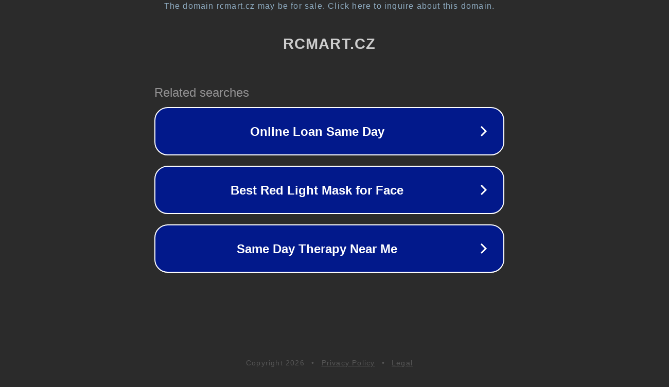

--- FILE ---
content_type: text/html; charset=utf-8
request_url: https://www.rcmart.cz/spojky-baterii-a152
body_size: 1070
content:
<!doctype html>
<html data-adblockkey="MFwwDQYJKoZIhvcNAQEBBQADSwAwSAJBANDrp2lz7AOmADaN8tA50LsWcjLFyQFcb/P2Txc58oYOeILb3vBw7J6f4pamkAQVSQuqYsKx3YzdUHCvbVZvFUsCAwEAAQ==_t7aDUIIDbK9CM/4DYU+G4B3lM9U4iu3YKqaht24karV40oG46LRkZYfi4qtZDAWuRmxDIXvXRYdIMkLeTegZqw==" lang="en" style="background: #2B2B2B;">
<head>
    <meta charset="utf-8">
    <meta name="viewport" content="width=device-width, initial-scale=1">
    <link rel="icon" href="[data-uri]">
    <link rel="preconnect" href="https://www.google.com" crossorigin>
</head>
<body>
<div id="target" style="opacity: 0"></div>
<script>window.park = "[base64]";</script>
<script src="/bEhIboswB.js"></script>
</body>
</html>
